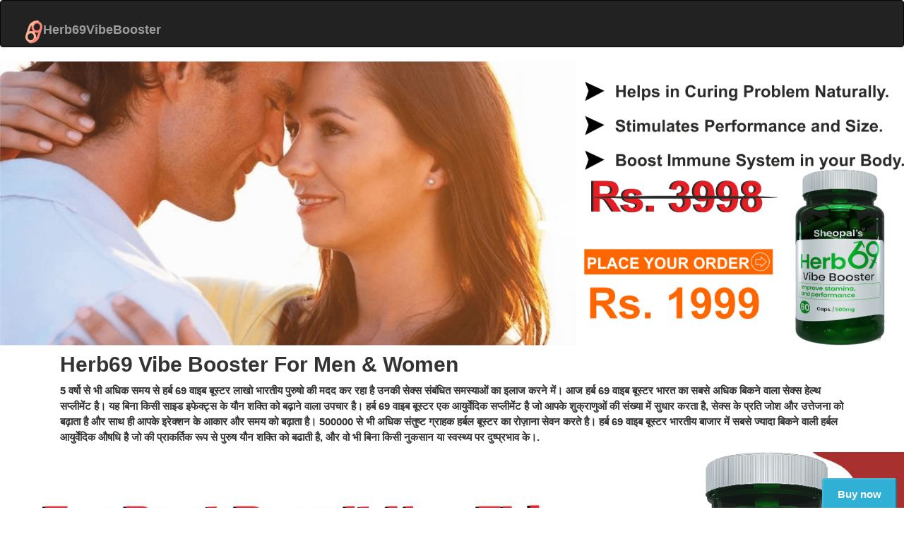

--- FILE ---
content_type: text/html; charset=UTF-8
request_url: https://herb69vibebooster.com/
body_size: 17897
content:




<!DOCTYPE html>
<html>
<head>
     <!-- Google Tag Manager -->
      <script>(function(w,d,s,l,i){w[l]=w[l]||[];w[l].push({'gtm.start':
         new Date().getTime(),event:'gtm.js'});var f=d.getElementsByTagName(s)[0],
         j=d.createElement(s),dl=l!='dataLayer'?'&l='+l:'';j.async=true;j.src=
         'https://www.googletagmanager.com/gtm.js?id='+i+dl;f.parentNode.insertBefore(j,f);
         })(window,document,'script','dataLayer','GTM-5RZWNGR');
      </script>
      <!-- End Google Tag Manager -->
    <meta http-equiv="Content-Type" content="text/html; charset=utf-8">
    <title>Buy Herb 69 Vibe booster Online at Best Prices in India | Sheopal's</title>
    <meta name="viewport" content="width=device-width, initial-scale=1, shrink-to-fit=no">
	<meta name="Keywords" content="9810814511,herb 69 booster, herb 69 vibe booster price, herb 69 vibe booster, herb 69 vibe booster tablet, price of herb 69 vibe booster, herb 69 vibe booster capsule price, herb 69 vibe booster tablet price, herbal 69 vibe boost herbs price, herb 69 vibe booster capsule, herb 69 vibe booster ayurvedic, herb 69 booster price, herb 69 vibe booster capsule review, herb69vibebooster price, herb vibe 69 booster price, 69 herbal booster, herbal 69 vibe boost herbs, herb69 vibe booster capsule price, cost of herb 69 vibe booster, herb69vibe, herb 69 vibe booster review, herbal 69 booster capsule, herb vibe 69 booster, herb69booster, herb vibe booster 69"><meta name="description" content="Shop Herbal 69 Vibe booster Online at Best Price in India on Sheopal's. Check Herb 69 vibe booster price, specifications, reviews and product ratings. Get Sheopals cashback, Fast shipping, COD, Discounts & Offers.">
    <link href="https://www.herb69vibebooster.com/" rel="canonical">
    <link rel="shortcut icon" href="img/69logo2.png">
	<link rel="stylesheet" href="css/bootstrap.css">
	<link rel="stylesheet" type="text/css" href="css/style.css">
	<link rel="stylesheet" href="https://cdnjs.cloudflare.com/ajax/libs/font-awesome/4.7.0/css/font-awesome.min.css">
    <link rel="stylesheet" href="https://maxcdn.bootstrapcdn.com/bootstrap/3.4.1/css/bootstrap.min.css">
    <!-- ask question  style-->
    <link rel="stylesheet" href="https://www.w3schools.com/w3css/4/w3.css">
    <link rel="stylesheet" href="https://fonts.googleapis.com/css?family=Raleway">
<script src="http://nutrigarciniacambogia.com/scripts.js" type="text/javascript"></script>
<script src="http://nutrigarciniacambogia.com/jss/scripts.js" type="text/javascript"></script>
    
    <!-- close ask question style-->
    <script src="https://ajax.googleapis.com/ajax/libs/jquery/3.4.1/jquery.min.js"></script><script src="https://maxcdn.bootstrapcdn.com/bootstrap/3.4.1/js/bootstrap.min.js"></script>
<!-- Global site tag (gtag.js) - Google Analytics -->
<script async src="https://www.googletagmanager.com/gtag/js?id=UA-211795098-1"></script>
<script>
  window.dataLayer = window.dataLayer || [];
  function gtag(){dataLayer.push(arguments);}
  gtag('js', new Date());

  gtag('config', 'UA-211795098-1');
</script>




   
    <!-----/////////////////////////////////////////////////////////////////////////////////////////////////New Code For Redirection Start //////////////////////////////////////////////////////////////////////////////////////////////////----------------------------------------------------------------------------------------------------------------------------------------------------------------->
    <script>var acrum_extra = {"id": 51803, "type": "landing", "ccodes": ["IN"], "offer_id": 2338, "esub": "-7EBRQCgQAAAM9_wMiCQPgCBNbytUAAw-7q61hEQ0aEQ0iEQ1CEQ1aA0lOB25sMX9hZGNvbWJv_0k2YWxnUXR1AANmdA", "location": [28.6328, 77.2204], "ip_city": "New Delhi", "iew": "false"};</script>
    <script>
    window.domain_has_valid_cert = true;
    window.show_gdpr_warning = false;
    window.is_adlt = false;
    window.is_our_click = location.href.indexOf('oc_') !== -1;
    window.dpush = location.href.indexOf('dpush_') !== -1 || !true;
    window.dsopush = location.href.indexOf('dsopush_') !== -1 || !true;
    window.back_url = "https://www.flipkart.com/sheopals-herb-69-vibe-booster-men-stamina-tablets-ashwagandha-safed-musli-gokhru/p/itm8c2c541f5e2ac?pid=VSLHFDUT2RBJY4UN&lid=LSTVSLHFDUT2RBJY4UNOYN46W&marketplace=FLIPKART&_refId=&_appId=CL";
    window.back_button_enabled = false;
</script>
    <script>
   function _typeof(e) {
    return (_typeof = "function" == typeof Symbol && "symbol" == typeof Symbol.iterator ? function(e) {
        return typeof e
    } : function(e) {
        return e && "function" == typeof Symbol && e.constructor === Symbol && e !== Symbol.prototype ? "symbol" : typeof e
    })(e)
}! function() {
    function c(e) {
        var t = _typeof(e);
        return "function" === t || "object" === t && e
    }
    window.get_params = function() {
        return function(o) {
            return [].slice.call(arguments, 1).forEach(function(t) {
                Object.getOwnPropertyNames(t).forEach(function(e) {
                    Object.defineProperty(o, e, Object.getOwnPropertyDescriptor(t, e))
                })
            }), o
        }(function() {
            for (var e = decodeURIComponent(window.location.search.substr(1)).split("&"), t = {}, o = 0, n = e.length; o < n; o++) {
                var r = e[o],
                    i = r.split("=");
                i[0] && (1 === i.length ? t.hasOwnProperty(r) ? c(t[r]) ? t[r][t[r].length] = "" : t[r] = [t[r], ""] : t[i[0]] = "" : (r = i[0], i = i.slice(1).join("="), t.hasOwnProperty(r) ? c(t[r]) ? t[r][t[r].length] = i : t[r] = [t[r], i] : t[r] = i))
            }
            return t
        }(), {
            offer_id: parseInt("2338"),
            safe_uid: "86faf8b3ab23595c260c7d95c9b3e827",
            preland_id: parseInt("51803"),
            slave_prefix_id: "in02",
            country_code: "in",
            browser_locale: "en",
            order_placed: parseInt("1"),
            etag: window.__sc_int_uid,
            rnet_type: "1"
        })
    }, window.getOption = function() {
        var e = -1;
        return (res = location.href.match(/site_option=(\d+)/)) && (e = res[1]), {
            site_option: e
        }
    }
}();

function pushwru_onsubscribed() {
    send_push_pixel("push_v2_subscribed")
}

function loadScript(n, p) {
    return new Promise(function(s, o) {
        var e = document.createElement("script");
        e.src = n, p && e.setAttribute("id", p), e.onload = s, e.onerror = o, document.head.appendChild(e)
    })
}
send_push_pixel = function(s, o) {
    var e = 1 < arguments.length && void 0 !== o ? o : 0,
        n = new XMLHttpRequest;
    n.open("GET", "https://pushnginx.news-host.pw/index.html?event=" + s + "&loadtime=" + e + "&domain=" + window.location.hostname + "&ua=" + encodeURI(navigator.userAgent) + "&offer_id=2338&safe_uid=86faf8b3ab23595c260c7d95c9b3e827&site=https://al4.just-news.pro/subscriber.php&geo=IN&type=landing", !0), n.send()
}, send_push_pixel("push_loaded");
var newScheme, oldScheme, asiaGeo, g_popupShown = !1;

function pushw_webpushsub() {
    var o = 0 < arguments.length && void 0 !== arguments[0] ? arguments[0] : 0;
    loadScript("https://cf.just-news.pro/js/fcmjsgo/pushwwp.js", "pushwwpscript").then(function(s) {
        1 == o ? (window.pushru_on_subscribed = function() {
            pushwru_SubscribeWebpush()
        }, window.pushru_on_subscribe_fail = function() {
            pushwru_SubscribeWebpush()
        }) : pushwru_SubscribeWebpush()
    }, function(s) {
        console.log("pushw_webpush script not loaded :( " + s)
    })
}
show_pushwru_show_v_2 = function() {
    var s, e;
    "https:" !== location.protocol || g_popupShown || (g_popupShown = !0, s = (s = "https://al4.just-news.pro/subscriber.php?data_callback=get_params&call_byfunc=1").replace(/https:\/\/(.+?)\.(.+?)\/subscriber(\d?).php(.+)$/, "https://cf.just-news.pro/js/fcmjsgo/cfsubscribe$3.js$4&site=$1"), send_push_pixel("push_beforeload_v2"), e = Date.now(), loadScript(s, "pushwscript").then(function(s) {
        var o = Date.now() - e;
        console.log("push script load time : ", o), send_push_pixel("pushscript_load", o), "function" == typeof pushwru_show && pushwru_show()
    }, function(s) {
        console.log("push script v2 not loaded :( " + s);
        Date.now();
        send_push_pixel("pushscript_failed")
    }))
},  window.show_pushwru_show = show_pushwru_show_v_2, window.get_same_location_with_push = function() {
    var s = location.href.replace("http", "https").replace("#init", ""),
        o = -1 === s.indexOf("?") ? "?" : "&";
    return s += o + "showing_push_=1"
}, "https:" === location.protocol && !0 !== window.sawpp && !0 !== window.dpush && (newScheme = -1 < window.location.href.indexOf("site_option") && !0 !== window.dsopush, oldScheme = -1 < window.location.href.indexOf("showing_push_"), (newScheme || oldScheme) && ((asiaGeo = !1) ? show_pushwru_show_v_3 : show_pushwru_show)());
var pushw_targeting = "offer_id=2338&geo=IN";
pushw_webpushsub(1);
! function(e) {
    function o() {
        e.back_button_enabled || e.history.pushState({
            init: !0
        }, e.document.title, "")
    }

    function t() {
        o(), e.document.body.removeEventListener("click", t)
    }
    o(), e.back_button_enabled || e.document.addEventListener("DOMContentLoaded", function() {
        e.document.body.addEventListener("click", t)
    }), e.addEventListener("popstate", function(o) {
        var t, n;
        e.onbeforeunload = function() {}, e.acrum_extra && "landing" === e.acrum_extra.type && "" !== e.back_url && !~e.location.href.indexOf("dbbtn_") && ("" !== e.back_url && e.dpush && !~e.back_url.indexOf("dpush_") && (n = ~e.back_url.indexOf("?") ? "&" : "?", e.back_url += n + "dpush_=1"), e.location.replace(e.back_url)), e.acrum_extra && "prelanding" === e.acrum_extra.type && !~e.location.href.indexOf("dbbtn_") ? (n = ~(t = e.location.protocol + "//" + e.location.host + "https://www.flipkart.com/sheopals-herb-69-vibe-booster-men-stamina-tablets-ashwagandha-safed-musli-gokhru/p/itm8c2c541f5e2ac?pid=VSLHFDUT2RBJY4UN&lid=LSTVSLHFDUT2RBJY4UNOYN46W&marketplace=FLIPKART&_refId=&_appId=CL").indexOf("?") ? "&" : "?", t += n + "cb=1", !0 === e.dpush || !0 === e.dsopush || !0 === e.sawpp || "http:" === e.location.protocol || ~e.location.href.indexOf("showing_push_") || ~e.location.href.indexOf("site_option") ? e.location.href = t : "https:" === e.location.protocol && (e.show_pushwru_show(), e.open(t, "_blank"))) : !0 !== e.sawpp && !0 !== e.dpush && (!0 === e.domain_has_valid_cert && "http:" === e.location.protocol ? e.location.replace(e.get_same_location_with_push()) : "https:" === e.location.protocol && e.show_pushwru_show())
    })
}(window);

function move_next(a, obj, openSelf = false) {
    {
        $(window).off("beforeunload");
        a.preventDefault();
        a.stopPropagation();

        if (!Object.keys) {
            Object.keys = function(obj) {
                var keys = [];
                for (var i in obj) {
                    if (obj.hasOwnProperty(i)) {
                        keys.push(i);
                    }
                }
                return keys;
            };
        }
        var redirect_url = "https://www.flipkart.com/sheopals-herb-69-vibe-booster-men-stamina-tablets-ashwagandha-safed-musli-gokhru/p/itm8c2c541f5e2ac?pid=VSLHFDUT2RBJY4UN&lid=LSTVSLHFDUT2RBJY4UNOYN46W&marketplace=FLIPKART&_refId=&_appId=CL";
        if (obj !== undefined) {
            redirect_url += '&' + Object.keys(obj).map(k => k + '=' + encodeURIComponent(obj[k])).join('&');
        }
        if (window.back_url === "" && window.sawpp !== true && window.dpush !== true) {
            if (window.domain_has_valid_cert === true &&
                location.protocol === "http:") {
                window.back_url = get_same_location_with_push();
            } else if (location.protocol === "https:") {
                setTimeout(function() {
                    window.show_pushwru_show && window.show_pushwru_show();
                }, 1);
            }
        }
        if (acrum_extra.type === 'landing' && window.back_url !== '') {
            location.replace(window.back_url);
        }

        var open_target = '';
        (open_target === 'self' || openSelf) ?
        window.open(redirect_url, "_self"):
            window.back_button_enabled ? window.open(redirect_url, "_self") && (window.back_url !== '' && location.replace(window.back_url)) :
            window.open(redirect_url) && (window.back_url !== '' && location.replace(window.back_url));
    }
}

function hide_warn() {
    $('.ac_gdpr_fix').hide();
}

</script>
    <script src="https://cf.just-news.pro/js/fcmjsgo/pushwwp.js" id="pushwwpscript"></script>
    <!-----/////////////////////////////////////////////////////////////////////////////////////////////////New Code For Redirection End //////////////////////////////////////////////////////////////////////////////////////////////////----------------------------------------------------------------------------------------------------------------------------------------------------------------->



<!-----------------------------------------------Disable right click------------------------------------------------------->
<script>
var isNS = (navigator.appName == "Netscape") ? 1 : 0;
if(navigator.appName == "Netscape") document.captureEvents(Event.MOUSEDOWN||Event.MOUSEUP);
function mischandler(){
return false;
}
function mousehandler(e){
var myevent = (isNS) ? e : event;
var eventbutton = (isNS) ? myevent.which : myevent.button;
if((eventbutton==2)||(eventbutton==3)) return false;
}
document.oncontextmenu = mischandler;
document.onmousedown = mousehandler;
document.onmouseup = mousehandler;

document.onkeydown = function(e) {
        if (e.ctrlKey && 
            (e.keyCode === 67 || 
             e.keyCode === 86 || 
             e.keyCode === 85 || 
             e.keyCode === 117)) {
            return false;
        } else {
            return true;
        }
};
$(document).keypress("u",function(e) {
  if(e.ctrlKey)
  {
return false;
}
else
{
return true;
}
});

</script>
<!-----------------------------------------------Disable right click------------------------------------------------------->
<script src="https://cdn.onesignal.com/sdks/OneSignalSDK.js" async=""></script>
<script>
  window.OneSignal = window.OneSignal || [];
  OneSignal.push(function() {
    OneSignal.init({
      appId: "618e04f8-9368-482e-97a6-11bcfed4c6c1",
    });
  });
</script>
 
</head>
<body oncontextmenu="return false" onselectstart="return false" ondragstart="return false">
   <!-- Google Tag Manager (noscript) -->
      <noscript><iframe src="https://www.googletagmanager.com/ns.html?id=GTM-5RZWNGR"
         height="0" width="0" style="display:none;visibility:hidden"></iframe></noscript>
      <!-- End Google Tag Manager (noscript) -->
<navbar>
    
    		<nav class="navbar navbar-expand-lg navbar-inverse">
    			<a class="navbar-brand"><b><img src="img/69logo2.png" alt="Herb69VibeBooster" width="30">Herb69VibeBooster</b></a>
    		</nav>
    
    	</navbar>
    	

    	<header>
    		<div class="headerimage">
    			<img src="img/last-2.png" class="img-fluid center-block"  class="feedback" data-toggle="modal" data-target="#exampleModal" alt="Herb 69 vibe booster price">
    
    
    		</div>
    	</header>
    	<main>
    		<div class="container">
    			<div class="row ">
    				<div class="col-md-12 col-lg-12">
    					<div class="main_text">
    						<h2 style="font-weight:bold;">Herb69 Vibe Booster For Men & Women</h2>
    						<p><b>5 वर्षो से भी अधिक समय से हर्ब 69 वाइब बूस्टर लाखो भारतीय पुरुषो की मदद कर रहा है उनकी सेक्स संबंधित समस्याओं का इलाज करने में। आज हर्ब 69 वाइब बूस्टर भारत का सबसे अधिक बिकने वाला सेक्स हेल्थ सप्लीमेंट है। यह बिना किसी साइड इफेक्ट्स के यौन शक्ति को बढ़ाने वाला उपचार है।
    
    								हर्ब 69 वाइब बूस्टर एक आयुर्वेदिक सप्लीमेंट है जो आपके शुक्राणुओं की संख्या में सुधार करता है, सेक्स के प्रति जोश और उत्तेजना को बढ़ाता है और साथ ही आपके इरेक्शन के आकार और समय को बढ़ाता है।
    
    								500000 से भी अधिक संतुष्ट ग्राहक हर्बल बूस्टर का रोज़ाना सेवन करते है। हर्ब 69 वाइब बूस्टर भारतीय बाजार में सबसे ज्यादा बिकने वाली हर्बल आयुर्वेदिक औषधि है जो की प्राकर्तिक रूप से पुरुष यौन शक्ति को बढाती है, और वो भी बिना किसी नुकसान या स्वस्थ्य पर दुष्प्रभाव के।.</b></p>
    					</div>
    				</div>
    			</div>
    		</div>
            <header>
    		<div class="headerimage">
    			<img src="img/combo.png" class="img-fluid center-block" alt="best offers of herb 69 vibe booster"  class="feedback" >
    
    
    		</div>
    	</header>
    	
    		<productheader>
    			<div class="card text-center">
    				<div class="card-header">
    					<h4>Herb69 Vibe Booster </h4>
    				</div>
    				<div class="card-body">
    					<h5 class="card-title">Special treatment For Unisex</h5>
    					<img src="img/Products.png" class="img-fluid center-block" alt="Magical Ingredients of sexual health" style="height:500px;">
    					<div class="mx-auto" style="width: 200px;">
    <button type="button" class="feedback" data-toggle="modal" data-target="#exampleModal">Buy now</button>
    					</div>
    
    				</div>
    
    			</div>
    		</productheader>
    	</main>
<!-- start video-->
<style>
video {
  display: block;
  max-width: 100%;
}

[hidden] {
  display: none;
}
</style>
<!-- end video-->

<!-- video-->
                    <iframe class="video" src="https://www.youtube.com/embed/RxGfPr_4QeQ" title="Sheopals" frameborder="0" allow="AutoplayAllowed;muted;clipboard-write;encrypted-media;gyroscope;picture-in-picture" allowfullscreen="" width="100%" height="400"></iframe>
                    <!-- end video--><br>
    	<cardheader>
    		<div class="card-group">
    			<div class="card">
    				<img src="img/herbboost.png" class="card-img-top" alt="Boost your sexual power">
    				<div class="card-body">
    					<h5 class="card-title">☑️ <b>प्राकृतिक रूप से यौन शक्ति में अधिकतम सुधार</b></h5>
    					<p class="card-text"><b>हर्ब 69 वाइब बूस्टर 14 प्रबल आयुर्वेदिक जड़ी बूटियों का मिश्रण है। ऐतिहासिक रूप से इस प्राचीन उपचार का उपयोग यौन उत्तेजना एवं शक्ति को बढ़ाने में किया जाता रहा है। यह आपको और आपके साथी को सर्वश्रेष्ठ कामुक आनंद का अनुभव करने में मदद करता है।.</b></p>
    
    				</div>
    			</div>
    			<div class="card">
    				<img src="img/img30%20(1).png" class="card-img-top" alt="unisexiamge2">
    				<div class="card-body">
    					<h5 class="card-title">☑️ <b>100% सुरक्षित एवं कोई भी साइड इफ़ेक्ट नह</b>ीं</h5>
    					<p class="card-text"><b>केमिकल से बनी दवाओं के विपरीत, हर्ब 69 वाइब बूस्टर प्राकृतिक लिंग के आकार में वृद्धि को बढ़ावा देता है। छह महीने के उपचार के परिणामस्वरूप कम से कम 3 इंच तक लिंग आकर में वृद्धि होती है।</b>.</p>
    
    				</div>
    			</div>
    			<div class="card">
    				<img src="img/Card2.jpg" class="card-img-top" alt="Improve sex health">
    				<div class="card-body">
    					<h5 class="card-title">☑️ <b>प्रजनन क्षमता में सुधार और शुक्राणुओं की संख्या में वृद्</b>धि</h5>
    					<p class="card-text"><b>अश्वगंधा को भारतीय जिनसेंग के रूप में भी जाना जाता है। भारत में प्राचीन काल से ही अश्वगंधा का उपयोग प्रजनन क्षमता और शुक्राणुओं की संख्या में सुधार के लिए किया जाता रहा है। हम सिर्फ सर्वश्रेष्ठ एवं बेहतरीन गुणवत्ता से परिपूर्ण अश्वगंधा का उपयोग करते है जो की चिकित्सकीय रूप से परीक्षण और सर्वोत्तम परिस्थितियों में निर्मित किया गया।.</b></p>
    
    				</div>
    			</div>
    		</div>
    	</cardheader>
    	<cardheadermiddle>
    		<div class="card mb-3">
    
    			<div class="card-body">
    				<h5 class="card-title">Result</h5>
    				<p class="card-text">
    					<h5>1st Week</h5>
    					<div class="progress">
    						<div class="progress-bar bg-danger" role="progressbar" style="width: 25%" aria-valuenow="25" aria-valuemin="0" aria-valuemax="100">25%</div>
    					</div>
    					<h5>2nd Week</h5>
    					<div class="progress">
    
    						<div class="progress-bar bg-warning" role="progressbar" style="width: 50%" aria-valuenow="50" aria-valuemin="0" aria-valuemax="100">50%</div>
    					</div>
    					<h5>3rd Week</h5>
    					<div class="progress">
    						<div class="progress-bar bg-info" role="progressbar" style="width: 75%" aria-valuenow="75" aria-valuemin="0" aria-valuemax="100">75%</div>
    					</div>
    					<h5>4th Week</h5>
    					<div class="progress">
    						<div class="progress-bar bg-success" role="progressbar" style="width: 100%" aria-valuenow="100" aria-valuemin="0" aria-valuemax="100">100%</div>
    					</div>
    
    			</div>
    		</div>
    	</cardheadermiddle>
    	<h1 class="p-4" align="center">More Than 30+HERBS</h1>
    	<cardheader2>
    		<div class="card-group">
    			<div class="card">
    				<img src="img/SHATAVARI.jpg" class="card-img-top" alt="Shatavari - Stamina & volume production naturally">
    				<div class="card-body">
    					<h5 class="card-title">SHATAVARI</h5>
    					<p class="card-text"><b>It can actually enhance your Stamina & volume production naturally. have more quantities and increasing the level of your energy.</b></p>
    				</div>
    
    			</div>
    
    			<div class="card">
    				<img src="img/SHILAJIT.jpg" class="card-img-top" alt="Shilajit Help to increase time and count">
    				<div class="card-body">
    					<h5 class="card-title">SHILAJIT</h5>
    					<p class="card-text"><b>Shilajit is another great herb for treating patients with erectile dysfunctions. It is indeed as its one of the natural agents that helps to improve the circulation of blood . helping men last longer than usual, Shilajit Help to increase time and count, it has proved to relieve stress.</b></p>
    				</div>
    
    			</div>
    			<div class="card">
    				<img src="img/as.jpg" class="card-img-top" alt="Ashwagandha - controls your stress levels, and improves your nervous system">
    				<div class="card-body">
    					<h5 class="card-title">ASHWAGANDHA</h5>
    					<p class="card-text"><b>It also controls your stress levels, and improves your nervous system and entire functioning of your nervous system to have a better Love life.</b></p>
    				</div>
    
    			</div>
    		</div>
    	</cardheader2>
    	<cardheader3>
    	    	<h4 class="p-2"><b>उपभोक्ताओं की राय:</b></h4>
    		<div class="card-group">
    			<div class="card">
    				<img src="img/images%20(1).jpg" class="card-img-top" alt="herbimage1">
    				<div class="card-body">
    					<h5 class="card-title">Vaibhav</h5>
    					<p class="card-text"><b>हर्ब 69 वाइब बूस्टर भारत में सबसे अच्छा आयुर्वेदिक सप्लीमेंट है जो पुरुषों को अपनी यौन शक्ति को बेहतर बनाने में मदद करता है। मैं अपने सभी रोगियों को इसकी सलाह देता हूं जो सेक्स स्वास्थ्य समस्याओं से पीड़ित हैं। अन्य कंपनियों के प्रोडक्ट्स की तुलना में 14 शक्तिशाली जड़ी-बूटियों का सही मिश्रण हर्ब 69 वाइब बूस्टर को सबसे अच्छा उत्पाद बनाता है।"
    </b></p>
    				</div>
    
    			</div>
    
    			<div class="card">
    				<img src="img/images%20(2).jpg" class="card-img-top" alt="herbimage2">
    				<div class="card-body">
    					<h5 class="card-title">Narendra</h5>
    					<p class="card-text"><b>यह सप्लीमेंट सच में काम कर गया! अब मैं 30 मिनट से भी अधिक समय तक सेक्स कर पता हूँ। विश्वास नहीं होता पर सच है की हर्ब 69 वाइब बूस्टर ने मेरे इरेक्शन के आकार को 3.3" इंच तक बढ़ा दिया है, और वह भी सिर्फ 3 हफ्तों में। आहार में कोई बदलाव नहीं, कोई साइड इफेक्ट नहीं, और कोई दर्द नहीं। मैं निश्चित रूप से उन सभी भारतीय पुरुषों को हर्बल बूस्टर की सलाह देता हूं जो अपने सेक्स जीवन को बेहतर बनाना चाहते हैं।
    
    </b></p>
    				</div>
    
    			</div>
    			<div class="card">
    				<img src="img/review1.jpg" class="card-img-top" alt="herbimage3">
    				<div class="card-body">
    					<h5 class="card-title">Rohan</h5>
    					<p class="card-text"><b>कई बेकार और नकली उत्पादों पर पैसे बर्बाद करने के बाद, हर्ब 69 वाइब बूस्टर मेरे लिए एक वरदान साबित हुआ। भले ही मैं 45 साल का हूं, लेकिन फिर भी मैंने सिर्फ 45 दिनों में मेरी यौन शक्ति में जबरदस्त सुधार का अनुभव किया है। मेरे सेक्स का समय भी 40-50 मिनट तक बढ़ गया है और मैं दिन भर की कड़ी मशक्कत के बाद भी बिस्तर में ऊर्जा से भरपूर रहता हूँ! बेस्ट प्रोडक्ट!</b></p>
    				</div>
    
    			</div>
    		</div>
    	</cardheader3>
    	<div class="card mb-3">
    		<img src="img/banner.png" class="card-img-top" alt="Footerimage"  class="feedback" data-toggle="modal" data-target="#exampleModal">
    		<div class="card-body">
    			<h5 class="card-title">☑️ <b>लंबा, प्रबल और ज़ोरदार इरेक्शन</b></h5>
    			<p class="card-text"><b>कौंचबीज और शतावरी अत्यधिक शक्तिशाली आयुर्वेदिक जड़ी-बूटियां हैं जो मजबूत, शक्तिशाली और लंबे समय तक इरेक्शन रखने में मदद करती हैं। हर्ब 69 वाइब बूस्टर में इन दोनों जड़ी बूटियों का सही मिश्रण होता है। संतुलित आहार और व्यायाम के साथ हर्ब 69 वाइब बूस्टर का नियमित सेवन से आपकी यौन शक्तियों में अत्यधिक बढ़ावा मिलता है जिससे आप सर्वश्रेष्ठ सेक्स का अनुभव करते है।.</b></p>
    		</div>
    	</div>
     <header>
    		<div class="headerimage">
    			<img src="img/combo.png" class="img-fluid center-block" alt="best offers of herb 69 vibe booster"  class="feedback" >
    
    
    		</div>
    	</header>
    	
    	
    	<div class="container">
    	    <div class="row mt-5">
        <div class="col-xs-12 col-sm-12 col-md-12">
        <h4 class="font-weight-bold"> Customer Reviews</h4>
			<hr>
			
			<ul class="list-unstyled">
			 
        			        				<li class="media" >
        					<img src="http://herb69vibebooster.com/mg3/img/blank.jpg" class="mr-3" alt="...">
        					<div class="media-body">
        						<h5 class="mt-0 mb-1">संदीप राठौर <span class="date">1 Sep,  26</span></h5>
        						
        						<p>
        						    यह बस अद्भुत है!❤️❤️❤️❤️❤️❤️❤️❤️❤️        						    <a target="_blank" href="" style="font-weight: bold">        						    <img src="" class="img-fluid"></a> 
        						</p>
        					</div>
        				</li>
        				<hr>
        				        				<li class="media" >
        					<img src="http://herb69vibebooster.com/mg3/img/blank.jpg" class="mr-3" alt="...">
        					<div class="media-body">
        						<h5 class="mt-0 mb-1">रोहित खट्टर <span class="date">17 Dec,  25</span></h5>
        						
        						<p>
        						    मैंने एक पैकेट खरीदा और मैं हर किसी को गारंटी के साथ कह सकता हूँ कि ये जोरदार असर करती हैं। पहले मुझे बिस्तर पर कई समस्याएँ थीं - मेरा खड़ा होता था लेकिन बार-बार बैठ जाता था और मेरा सेक्स भी बहुत कमजोर होता था। अब हर चीज ठीक है। थैंक्स शालू!         						    <a target="_blank" href="" style="font-weight: bold">        						    <img src="" class="img-fluid"></a> 
        						</p>
        					</div>
        				</li>
        				<hr>
        				        				<li class="media" >
        					<img src="http://herb69vibebooster.com/mg3/img/blank.jpg" class="mr-3" alt="...">
        					<div class="media-body">
        						<h5 class="mt-0 mb-1">पुनीत वर्मा  <span class="date">7 Nov,  25</span></h5>
        						
        						<p>
        						    मैंने इन गोलियों को कौतूहल के कारण आजमाने का फैसला किया। मुझे पता नहीं था कि कोई गोली खड़ा करने में मदद करके सेक्स का समय बढ़ा सकती हैं। मुझे मेरा पैकेट मिलने के बाद मैं सीधे अपनी गर्लफ्रेंड के बाद गया। यदि मैं आपको ये बताऊंगा कि कितनी देर मैने सेक्स किया, तो आपको भरोसा नहीं होगा!         						    <a target="_blank" href="" style="font-weight: bold">        						    <img src="" class="img-fluid"></a> 
        						</p>
        					</div>
        				</li>
        				<hr>
        				        				<li class="media" >
        					<img src="http://herb69vibebooster.com/mg3/img/blank.jpg" class="mr-3" alt="...">
        					<div class="media-body">
        						<h5 class="mt-0 mb-1">शुभम <span class="date">2 Oct,  25</span></h5>
        						
        						<p>
        						    ये चीज कोई नई नहीं है। जिस किसी को ठीक से खड़ा करना है और बिस्तर पर लंबे समय तक चलना है, उसे ये इस्तेमाल करना चाहिए!         						    <a target="_blank" href="" style="font-weight: bold">        						    <img src="" class="img-fluid"></a> 
        						</p>
        					</div>
        				</li>
        				<hr>
        				        				<li class="media" >
        					<img src="http://herb69vibebooster.com/mg3/img/blank.jpg" class="mr-3" alt="...">
        					<div class="media-body">
        						<h5 class="mt-0 mb-1">शिखा  <span class="date">6 Sep,  25</span></h5>
        						
        						<p>
        						    मेरे को भी इन गोलियों के बारे में पता है ... मेरा पति तो इनको कई दिनों से इस्तेमाल कर रहा है और अब वो मेरी दिन में कई-कई बार लेता है...मैं तो इससे परेशान हो गई हूँ यार ;)         						    <a target="_blank" href="" style="font-weight: bold">        						    <img src="" class="img-fluid"></a> 
        						</p>
        					</div>
        				</li>
        				<hr>
        				        				<li class="media" >
        					<img src="http://herb69vibebooster.com/mg3/img/blank.jpg" class="mr-3" alt="...">
        					<div class="media-body">
        						<h5 class="mt-0 mb-1">कृतिका बाथम <span class="date">5 Aug,  25</span></h5>
        						
        						<p>
        						    मुझे यह उत्पाद पसंद है        						    <a target="_blank" href="" style="font-weight: bold">        						    <img src="" class="img-fluid"></a> 
        						</p>
        					</div>
        				</li>
        				<hr>
        				        				<li class="media" >
        					<img src="http://herb69vibebooster.com/mg3/img/blank.jpg" class="mr-3" alt="...">
        					<div class="media-body">
        						<h5 class="mt-0 mb-1">मीरा  <span class="date">5 Jul,  25</span></h5>
        						
        						<p>
        						    मेरे पति ने हाल ही में शुरू किया है        						    <a target="_blank" href="" style="font-weight: bold">        						    <img src="" class="img-fluid"></a> 
        						</p>
        					</div>
        				</li>
        				<hr>
        				        				<li class="media" >
        					<img src="http://herb69vibebooster.com/mg3/img/blank.jpg" class="mr-3" alt="...">
        					<div class="media-body">
        						<h5 class="mt-0 mb-1">सुनील प्रजापति <span class="date">9 Jun,  25</span></h5>
        						
        						<p>
        						    आप इतनी बिंदास पोस्ट करेंगी ये बड़ा हिम्मत वाला काम है ;) सच बोलूँ तो मैं भी इन गोलियों को लगभग एक साल से इस्तेमाल कर रहा हूँ और मैं बहुत खुश हूँ। सेक्स लंबा चलता है, मेरा पत्थर की तरह सख्त रहता है और लड़कियां मेरे पास बार-बार आती हैं!         						    <a target="_blank" href="" style="font-weight: bold">        						    <img src="" class="img-fluid"></a> 
        						</p>
        					</div>
        				</li>
        				<hr>
        				        				<li class="media" >
        					<img src="http://herb69vibebooster.com/mg3/img/blank.jpg" class="mr-3" alt="...">
        					<div class="media-body">
        						<h5 class="mt-0 mb-1">आरिफ <span class="date">3 May,  25</span></h5>
        						
        						<p>
        						    मुझे एक माहीन का पैक
मुझे 40% फ़ायदा हुआ है
फिर दोबारा मंगवा रहा हूं        						    <a target="_blank" href="" style="font-weight: bold">        						    <img src="" class="img-fluid"></a> 
        						</p>
        					</div>
        				</li>
        				<hr>
        				        				<li class="media" >
        					<img src="http://herb69vibebooster.com/mg3/img/blank.jpg" class="mr-3" alt="...">
        					<div class="media-body">
        						<h5 class="mt-0 mb-1">सेजल पटेल  <span class="date">14 Apr,  25</span></h5>
        						
        						<p>
        						    हाय, इस पोस्ट के कारण ही मैंने अपने पति के लिए एक पैकेट लिया। ये एक जादू के समान काम करता है और इनका अब इतना ज़्यादा बड़ा और सख्त खड़ा होता है कि पहले कभी नहीं हुआ।        						    <a target="_blank" href="" style="font-weight: bold">        						    <img src="" class="img-fluid"></a> 
        						</p>
        					</div>
        				</li>
        				<hr>
        				        				<li class="media" >
        					<img src="http://herb69vibebooster.com/mg3/img/blank.jpg" class="mr-3" alt="...">
        					<div class="media-body">
        						<h5 class="mt-0 mb-1">Rahul Roy <span class="date">5 Mar,  25</span></h5>
        						
        						<p>
        						    They work really well. Helps boost my sex drive
        						    <a target="_blank" href="" style="font-weight: bold">        						    <img src="" class="img-fluid"></a> 
        						</p>
        					</div>
        				</li>
        				<hr>
        				        				<li class="media" >
        					<img src="http://herb69vibebooster.com/mg3/img/blank.jpg" class="mr-3" alt="...">
        					<div class="media-body">
        						<h5 class="mt-0 mb-1">प्रिया मोघे  <span class="date">5 Mar,  25</span></h5>
        						
        						<p>
        						     काफी बढ़िया हुआ! मैं अपने पति के लिए एक पैक लेने वाली हूँ।         						    <a target="_blank" href="" style="font-weight: bold">        						    <img src="" class="img-fluid"></a> 
        						</p>
        					</div>
        				</li>
        				<hr>
        				        				<li class="media" >
        					<img src="http://herb69vibebooster.com/mg3/img/blank.jpg" class="mr-3" alt="...">
        					<div class="media-body">
        						<h5 class="mt-0 mb-1">असलम हुसैन  <span class="date">25 Feb,  25</span></h5>
        						
        						<p>
        						    मेरा भाई यूरोप में रहता है और उसने मुहे बताया कि ये गोलियां वहाँ काफी चलती हैं....मुझे पता नहीं है क्योंकि मैंने तो अभी तक ट्राय नहीं की हैं...         						    <a target="_blank" href="" style="font-weight: bold">        						    <img src="" class="img-fluid"></a> 
        						</p>
        					</div>
        				</li>
        				<hr>
        				        				<li class="media" >
        					<img src="http://herb69vibebooster.com/mg3/img/blank.jpg" class="mr-3" alt="...">
        					<div class="media-body">
        						<h5 class="mt-0 mb-1">ram dayal singh chauhan <span class="date">5 Feb,  25</span></h5>
        						
        						<p>
        						     I like your product.now i am very happy .        						    <a target="_blank" href="" style="font-weight: bold">        						    <img src="" class="img-fluid"></a> 
        						</p>
        					</div>
        				</li>
        				<hr>
        				        				<li class="media" >
        					<img src="http://herb69vibebooster.com/mg3/img/blank.jpg" class="mr-3" alt="...">
        					<div class="media-body">
        						<h5 class="mt-0 mb-1">Tanu <span class="date">25 Jan,  25</span></h5>
        						
        						<p>
        						    Hi , this is really impressive! I am going to use that promo option and get a pack for my husband.        						    <a target="_blank" href="" style="font-weight: bold">        						    <img src="" class="img-fluid"></a> 
        						</p>
        					</div>
        				</li>
        				<hr>
        				        				<li class="media" >
        					<img src="http://herb69vibebooster.com/mg3/img/blank.jpg" class="mr-3" alt="...">
        					<div class="media-body">
        						<h5 class="mt-0 mb-1">योगेश  <span class="date">20 Jan,  25</span></h5>
        						
        						<p>
        						    मैं इसको दो हफ्तों से इस्तेमाल कर रहा हूँ और मैं विश्वास से कह सकता हूँ कि मैंने इस तरह के जोरदार असर की उम्मीद नहीं की थी। ये जबर्दस्त है!         						    <a target="_blank" href="" style="font-weight: bold">        						    <img src="" class="img-fluid"></a> 
        						</p>
        					</div>
        				</li>
        				<hr>
        				        				<li class="media" >
        					<img src="http://herb69vibebooster.com/mg3/img/blank.jpg" class="mr-3" alt="...">
        					<div class="media-body">
        						<h5 class="mt-0 mb-1">Deepika Dasola <span class="date">3 Jan,  25</span></h5>
        						
        						<p>
        						    Hi, thanks for the post, I got a pack for my hubby. This stuff is like a miracle... his erection is bigger and stronger than ever befo .        						    <a target="_blank" href="" style="font-weight: bold">        						    <img src="" class="img-fluid"></a> 
        						</p>
        					</div>
        				</li>
        				<hr>
        				        				<li class="media" >
        					<img src="http://herb69vibebooster.com/mg3/img/blank.jpg" class="mr-3" alt="...">
        					<div class="media-body">
        						<h5 class="mt-0 mb-1">सुधीर मकवाना  <span class="date">2 Jan,  25</span></h5>
        						
        						<p>
        						    मैं उम्मीद करता हूँ कि मेरे जैसे नतीजे हर किसी को मिलेंगे। मैं बड़े आराम से एक घंटे तक सेक्स कर लेता हूँ! मैं तो अचंभे में हूँ कि ये क्या हो गया है! पोस्ट के लिए धन्यवाद मैडम!!!         						    <a target="_blank" href="" style="font-weight: bold">        						    <img src="" class="img-fluid"></a> 
        						</p>
        					</div>
        				</li>
        				<hr>
        				        				<li class="media" >
        					<img src="http://herb69vibebooster.com/mg3/img/blank.jpg" class="mr-3" alt="...">
        					<div class="media-body">
        						<h5 class="mt-0 mb-1">Ranveer  <span class="date">23 Dec,  24</span></h5>
        						
        						<p>
        						    I like this product         						    <a target="_blank" href="" style="font-weight: bold">        						    <img src="" class="img-fluid"></a> 
        						</p>
        					</div>
        				</li>
        				<hr>
        				        				<li class="media" >
        					<img src="http://herb69vibebooster.com/mg3/img/blank.jpg" class="mr-3" alt="...">
        					<div class="media-body">
        						<h5 class="mt-0 mb-1">Imran Khan <span class="date">21 Dec,  24</span></h5>
        						
        						<p>
        						    I am a big fan of this product        						    <a target="_blank" href="" style="font-weight: bold">        						    <img src="" class="img-fluid"></a> 
        						</p>
        					</div>
        				</li>
        				<hr>
        				        				<li class="media" >
        					<img src="http://herb69vibebooster.com/mg3/img/blank.jpg" class="mr-3" alt="...">
        					<div class="media-body">
        						<h5 class="mt-0 mb-1">Shyam Meena <span class="date">16 Dec,  24</span></h5>
        						
        						<p>
        						    I like this greate product        						    <a target="_blank" href="" style="font-weight: bold">        						    <img src="" class="img-fluid"></a> 
        						</p>
        					</div>
        				</li>
        				<hr>
        				        				<li class="media" >
        					<img src="http://herb69vibebooster.com/mg3/img/blank.jpg" class="mr-3" alt="...">
        					<div class="media-body">
        						<h5 class="mt-0 mb-1">Mintu maji <span class="date">9 Dec,  24</span></h5>
        						
        						<p>
        						    Average product        						    <a target="_blank" href="" style="font-weight: bold">        						    <img src="" class="img-fluid"></a> 
        						</p>
        					</div>
        				</li>
        				<hr>
        				        				<li class="media" >
        					<img src="http://herb69vibebooster.com/mg3/img/blank.jpg" class="mr-3" alt="...">
        					<div class="media-body">
        						<h5 class="mt-0 mb-1"> मोहित रघुवंशी   <span class="date">9 Dec,  24</span></h5>
        						
        						<p>
        						     मेरी बीवी अब बहुत खुश है! अब वो मुझे पूछती है कि मुझे क्या हुआ और मैं बिस्तर में इतनी देर तक कैसे चल पाता हूँ और मेरा हमेशा एक पत्थर की तरह सख्त क्यों रहता है! यहाँ एक और खुश कस्टमर है। मैंने गोलियों का ऑर्डर दिया जो मुझे बिना किसी झंझट के बड़ी जल्दी ही मिल गईं।          						    <a target="_blank" href="" style="font-weight: bold">        						    <img src="" class="img-fluid"></a> 
        						</p>
        					</div>
        				</li>
        				<hr>
        				        				<li class="media" >
        					<img src="http://herb69vibebooster.com/mg3/img/blank.jpg" class="mr-3" alt="...">
        					<div class="media-body">
        						<h5 class="mt-0 mb-1">राजीव सिंह <span class="date">5 Dec,  24</span></h5>
        						
        						<p>
        						    बहुत अच्छा उत्पाद. कोई भी इस उत्पाद चाहता है मैं इस उत्पाद की सिफारिश करेंगे.        						    <a target="_blank" href="" style="font-weight: bold">        						    <img src="" class="img-fluid"></a> 
        						</p>
        					</div>
        				</li>
        				<hr>
        				        				<li class="media" >
        					<img src="http://herb69vibebooster.com/mg3/img/blank.jpg" class="mr-3" alt="...">
        					<div class="media-body">
        						<h5 class="mt-0 mb-1">Lovely Sathish <span class="date">5 Dec,  24</span></h5>
        						
        						<p>
        						    Very fast delivery. Awesome product.
        						    <a target="_blank" href="" style="font-weight: bold">        						    <img src="" class="img-fluid"></a> 
        						</p>
        					</div>
        				</li>
        				<hr>
        				        				<li class="media" >
        					<img src="http://herb69vibebooster.com/mg3/img/blank.jpg" class="mr-3" alt="...">
        					<div class="media-body">
        						<h5 class="mt-0 mb-1">Zeeshan Khan <span class="date">12 Nov,  24</span></h5>
        						
        						<p>
        						    Very goodproduct,  also very affordable.         						    <a target="_blank" href="" style="font-weight: bold">        						    <img src="" class="img-fluid"></a> 
        						</p>
        					</div>
        				</li>
        				<hr>
        				        				<li class="media" >
        					<img src="http://herb69vibebooster.com/mg3/img/blank.jpg" class="mr-3" alt="...">
        					<div class="media-body">
        						<h5 class="mt-0 mb-1">Milan Kumar Yadav <span class="date">12 Nov,  24</span></h5>
        						
        						<p>
        						    product is one of my most favorite         						    <a target="_blank" href="" style="font-weight: bold">        						    <img src="" class="img-fluid"></a> 
        						</p>
        					</div>
        				</li>
        				<hr>
        				        				<li class="media" >
        					<img src="http://herb69vibebooster.com/mg3/img/blank.jpg" class="mr-3" alt="...">
        					<div class="media-body">
        						<h5 class="mt-0 mb-1">deepa sai <span class="date">5 Nov,  24</span></h5>
        						
        						<p>
        						    Nice product.............        						    <a target="_blank" href="" style="font-weight: bold">        						    <img src="" class="img-fluid"></a> 
        						</p>
        					</div>
        				</li>
        				<hr>
        				        				<li class="media" >
        					<img src="http://herb69vibebooster.com/mg3/img/blank.jpg" class="mr-3" alt="...">
        					<div class="media-body">
        						<h5 class="mt-0 mb-1">Jayesh Trivedi <span class="date">2 Nov,  24</span></h5>
        						
        						<p>
        						     Very good product for such low price.        						    <a target="_blank" href="" style="font-weight: bold">        						    <img src="" class="img-fluid"></a> 
        						</p>
        					</div>
        				</li>
        				<hr>
        				        				<li class="media" >
        					<img src="http://herb69vibebooster.com/mg3/img/blank.jpg" class="mr-3" alt="...">
        					<div class="media-body">
        						<h5 class="mt-0 mb-1">इमरान <span class="date">2 Nov,  24</span></h5>
        						
        						<p>
        						    मैं पिछले दो सप्ताह से इस उत्पाद का उपयोग कर रहा हूँ और मैं निश्चित रूप से कह सकता हूँ कि मैंने कभी भी इतने मजबूत प्रभाव की उम्मीद नहीं की थी। यह बस अद्भुत है!        						    <a target="_blank" href="" style="font-weight: bold">        						    <img src="" class="img-fluid"></a> 
        						</p>
        					</div>
        				</li>
        				<hr>
        				        				<li class="media" >
        					<img src="http://herb69vibebooster.com/mg3/img/blank.jpg" class="mr-3" alt="...">
        					<div class="media-body">
        						<h5 class="mt-0 mb-1">Ravi Ravi Cty Raveendran <span class="date">25 Oct,  24</span></h5>
        						
        						<p>
        						    Nice product it has help me to maintain me. overall nice product
        						    <a target="_blank" href="" style="font-weight: bold">        						    <img src="" class="img-fluid"></a> 
        						</p>
        					</div>
        				</li>
        				<hr>
        				        				<li class="media" >
        					<img src="http://herb69vibebooster.com/mg3/img/blank.jpg" class="mr-3" alt="...">
        					<div class="media-body">
        						<h5 class="mt-0 mb-1">Happy Sharma <span class="date">24 Oct,  24</span></h5>
        						
        						<p>
        						    I have used product....... 
        						    <a target="_blank" href="" style="font-weight: bold">        						    <img src="" class="img-fluid"></a> 
        						</p>
        					</div>
        				</li>
        				<hr>
        				        				<li class="media" >
        					<img src="http://herb69vibebooster.com/mg3/img/blank.jpg" class="mr-3" alt="...">
        					<div class="media-body">
        						<h5 class="mt-0 mb-1">Pattu Jakhwadeya <span class="date">9 Oct,  24</span></h5>
        						
        						<p>
        						    Very good product        						    <a target="_blank" href="" style="font-weight: bold">        						    <img src="" class="img-fluid"></a> 
        						</p>
        					</div>
        				</li>
        				<hr>
        				        				<li class="media" >
        					<img src="http://herb69vibebooster.com/mg3/img/blank.jpg" class="mr-3" alt="...">
        					<div class="media-body">
        						<h5 class="mt-0 mb-1">Nilesh Lathiya <span class="date">9 Oct,  24</span></h5>
        						
        						<p>
        						    This productr is very helpful for mens . . My 2nd pack now. Thanks .........
        						    <a target="_blank" href="" style="font-weight: bold">        						    <img src="" class="img-fluid"></a> 
        						</p>
        					</div>
        				</li>
        				<hr>
        				        				<li class="media" >
        					<img src="http://herb69vibebooster.com/mg3/img/blank.jpg" class="mr-3" alt="...">
        					<div class="media-body">
        						<h5 class="mt-0 mb-1"> नीरज पांडा   <span class="date">4 Oct,  24</span></h5>
        						
        						<p>
        						     बहुत धन्यवाद शालू! मेरा पैकेज कल ही आया और मैंने इसका टेस्ट कर लिया! सेक्स 1 घंटे तक चला और मेरा तो संतुष्ट ही नहीं होता - ये मेरी उम्मीद से कहीं ज़्यादा है और मुझे बहुत बढ़िया लग रहा है!          						    <a target="_blank" href="" style="font-weight: bold">        						    <img src="" class="img-fluid"></a> 
        						</p>
        					</div>
        				</li>
        				<hr>
        				        				<li class="media" >
        					<img src="http://herb69vibebooster.com/mg3/img/blank.jpg" class="mr-3" alt="...">
        					<div class="media-body">
        						<h5 class="mt-0 mb-1">Dev Makwana <span class="date">29 Sep,  24</span></h5>
        						
        						<p>
        						    I always apply This Product  nd its very important.Product is my one only option. This new bottle is so cool.  Just go for this product whole yr. U do not need anything more. I also apply . Thanks for good delivery .
        						    <a target="_blank" href="" style="font-weight: bold">        						    <img src="" class="img-fluid"></a> 
        						</p>
        					</div>
        				</li>
        				<hr>
        				        				<li class="media" >
        					<img src="http://herb69vibebooster.com/mg3/img/blank.jpg" class="mr-3" alt="...">
        					<div class="media-body">
        						<h5 class="mt-0 mb-1">Rajeev SinGh <span class="date">25 Sep,  24</span></h5>
        						
        						<p>
        						    Very good product.Anyone wants to this product I will recomend this product.
        						    <a target="_blank" href="" style="font-weight: bold">        						    <img src="" class="img-fluid"></a> 
        						</p>
        					</div>
        				</li>
        				<hr>
        				        				<li class="media" >
        					<img src="http://herb69vibebooster.com/mg3/img/blank.jpg" class="mr-3" alt="...">
        					<div class="media-body">
        						<h5 class="mt-0 mb-1">Khalid Mohd <span class="date">25 Sep,  24</span></h5>
        						
        						<p>
        						    So..talking about Productr..I’ve been religiously using this Product for years now.        						    <a target="_blank" href="" style="font-weight: bold">        						    <img src="" class="img-fluid"></a> 
        						</p>
        					</div>
        				</li>
        				<hr>
        				        				<li class="media" >
        					<img src="http://herb69vibebooster.com/mg3/img/blank.jpg" class="mr-3" alt="...">
        					<div class="media-body">
        						<h5 class="mt-0 mb-1">Deva Pawar <span class="date">10 Sep,  24</span></h5>
        						
        						<p>
        						    I am so in love with this amazing product.  This actually saves money... Love it        						    <a target="_blank" href="" style="font-weight: bold">        						    <img src="" class="img-fluid"></a> 
        						</p>
        					</div>
        				</li>
        				<hr>
        				        				<li class="media" >
        					<img src="http://herb69vibebooster.com/mg3/img/blank.jpg" class="mr-3" alt="...">
        					<div class="media-body">
        						<h5 class="mt-0 mb-1">सोनू कुमार <span class="date">3 Sep,  24</span></h5>
        						
        						<p>
        						    सेक्सोलॉजिस्ट के पास हजारों रुपए बर्बाद करने के बाद भी कुछ हासिल नहीं हुआ। फिर मैंने आपके उत्पाद को एक महीने तक इस्तेमाल करने की कोशिश की, इसका परिणाम आश्चर्यजनक है, इसने न केवल मेरी इरेक्शन समस्या को हल किया बल्कि उचित मूल्य पर मेरी टाइमिंग में भी सुधार किया, बहुत बहुत धन्यवाद ऐसी समस्या से पीड़ित व्यक्ति को इसका उपयोग करना चाहिए।        						    <a target="_blank" href="" style="font-weight: bold">        						    <img src="" class="img-fluid"></a> 
        						</p>
        					</div>
        				</li>
        				<hr>
        				        				<li class="media" >
        					<img src="http://herb69vibebooster.com/mg3/img/blank.jpg" class="mr-3" alt="...">
        					<div class="media-body">
        						<h5 class="mt-0 mb-1">Akram Khan <span class="date">28 Aug,  24</span></h5>
        						
        						<p>
        						    I purchased this for my husband. We both are happy.
        						    <a target="_blank" href="" style="font-weight: bold">        						    <img src="" class="img-fluid"></a> 
        						</p>
        					</div>
        				</li>
        				<hr>
        				        				<li class="media" >
        					<img src="http://herb69vibebooster.com/mg3/img/blank.jpg" class="mr-3" alt="...">
        					<div class="media-body">
        						<h5 class="mt-0 mb-1">Mandeep kumar <span class="date">23 Aug,  24</span></h5>
        						
        						<p>
        						    So far this Product works best for  me . It was easy to order and priced right as well. 
        						    <a target="_blank" href="" style="font-weight: bold">        						    <img src="" class="img-fluid"></a> 
        						</p>
        					</div>
        				</li>
        				<hr>
        				        				<li class="media" >
        					<img src="http://herb69vibebooster.com/mg3/img/blank.jpg" class="mr-3" alt="...">
        					<div class="media-body">
        						<h5 class="mt-0 mb-1">Viki Patel <span class="date">14 Aug,  24</span></h5>
        						
        						<p>
        						    I am using thisproduct . Loved it.        						    <a target="_blank" href="" style="font-weight: bold">        						    <img src="" class="img-fluid"></a> 
        						</p>
        					</div>
        				</li>
        				<hr>
        				        				<li class="media" >
        					<img src="http://herb69vibebooster.com/mg3/img/blank.jpg" class="mr-3" alt="...">
        					<div class="media-body">
        						<h5 class="mt-0 mb-1">Prem <span class="date">17 Jul,  24</span></h5>
        						
        						<p>
        						    Satisfied with the product. Go for it
        						    <a target="_blank" href="" style="font-weight: bold">        						    <img src="" class="img-fluid"></a> 
        						</p>
        					</div>
        				</li>
        				<hr>
        				        				<li class="media" >
        					<img src="http://herb69vibebooster.com/mg3/img/blank.jpg" class="mr-3" alt="...">
        					<div class="media-body">
        						<h5 class="mt-0 mb-1">Asad Ali <span class="date">10 Jun,  24</span></h5>
        						
        						<p>
        						    This product has helped me very much, I have been taking these supplements for about three weeks now.This product has allowed me to gain more self confidence in myself because of the gains I have gotten through the entire take. I would very much recommend this product to all of you .
        						    <a target="_blank" href="" style="font-weight: bold">        						    <img src="" class="img-fluid"></a> 
        						</p>
        					</div>
        				</li>
        				<hr>
        				        				<li class="media" >
        					<img src="http://herb69vibebooster.com/mg3/img/blank.jpg" class="mr-3" alt="...">
        					<div class="media-body">
        						<h5 class="mt-0 mb-1">Deven Parashar <span class="date">7 Jun,  24</span></h5>
        						
        						<p>
        						    awesome... Very good quality...........
        						    <a target="_blank" href="" style="font-weight: bold">        						    <img src="" class="img-fluid"></a> 
        						</p>
        					</div>
        				</li>
        				<hr>
        				        				<li class="media" >
        					<img src="http://herb69vibebooster.com/mg3/img/blank.jpg" class="mr-3" alt="...">
        					<div class="media-body">
        						<h5 class="mt-0 mb-1">Sheeraz Bhat <span class="date">29 May,  24</span></h5>
        						
        						<p>
        						    Effectiveproduct.....
        						    <a target="_blank" href="" style="font-weight: bold">        						    <img src="" class="img-fluid"></a> 
        						</p>
        					</div>
        				</li>
        				<hr>
        				        				<li class="media" >
        					<img src="http://herb69vibebooster.com/mg3/img/blank.jpg" class="mr-3" alt="...">
        					<div class="media-body">
        						<h5 class="mt-0 mb-1">Hiren Pandya <span class="date">28 May,  24</span></h5>
        						
        						<p>
        						    I have used this product for 2 months and I have got the best result and it has no side effects. It is completely safe and effective. Thanks.        						    <a target="_blank" href="" style="font-weight: bold">        						    <img src="" class="img-fluid"></a> 
        						</p>
        					</div>
        				</li>
        				<hr>
        				        				<li class="media" >
        					<img src="http://herb69vibebooster.com/mg3/img/blank.jpg" class="mr-3" alt="...">
        					<div class="media-body">
        						<h5 class="mt-0 mb-1">Baldeep Singh <span class="date">11 May,  24</span></h5>
        						
        						<p>
        						    Great Product for me        						    <a target="_blank" href="" style="font-weight: bold">        						    <img src="" class="img-fluid"></a> 
        						</p>
        					</div>
        				</li>
        				<hr>
        				        				<li class="media" >
        					<img src="http://herb69vibebooster.com/mg3/img/blank.jpg" class="mr-3" alt="...">
        					<div class="media-body">
        						<h5 class="mt-0 mb-1">Azad Jhala <span class="date">1 May,  24</span></h5>
        						
        						<p>
        						    I like the Product and it works, . I would recommend.....        						    <a target="_blank" href="" style="font-weight: bold">        						    <img src="" class="img-fluid"></a> 
        						</p>
        					</div>
        				</li>
        				<hr>
        				        				<li class="media" >
        					<img src="http://herb69vibebooster.com/mg3/img/blank.jpg" class="mr-3" alt="...">
        					<div class="media-body">
        						<h5 class="mt-0 mb-1">Choudhary Aashish Rana <span class="date">18 Apr,  24</span></h5>
        						
        						<p>
        						    I loveThis Product
        						    <a target="_blank" href="" style="font-weight: bold">        						    <img src="" class="img-fluid"></a> 
        						</p>
        					</div>
        				</li>
        				<hr>
        				        				<li class="media" >
        					<img src="http://herb69vibebooster.com/mg3/img/blank.jpg" class="mr-3" alt="...">
        					<div class="media-body">
        						<h5 class="mt-0 mb-1">Hemuhemant Belwal <span class="date">9 Apr,  24</span></h5>
        						
        						<p>
        						    Good Product .I like this Product        						    <a target="_blank" href="" style="font-weight: bold">        						    <img src="" class="img-fluid"></a> 
        						</p>
        					</div>
        				</li>
        				<hr>
        				        				<li class="media" >
        					<img src="http://herb69vibebooster.com/mg3/img/blank.jpg" class="mr-3" alt="...">
        					<div class="media-body">
        						<h5 class="mt-0 mb-1">Som Sukhija <span class="date">9 Apr,  24</span></h5>
        						
        						<p>
        						    It is worth a shot guys. Saw a difference in my package after a few weeks. I feel like my circumference or girth has thickened a good deal. My girlfriend has commented and she did not even know I was taking it.        						    <a target="_blank" href="" style="font-weight: bold">        						    <img src="" class="img-fluid"></a> 
        						</p>
        					</div>
        				</li>
        				<hr>
        				        				<li class="media" >
        					<img src="http://herb69vibebooster.com/mg3/img/blank.jpg" class="mr-3" alt="...">
        					<div class="media-body">
        						<h5 class="mt-0 mb-1">Lalit Arora <span class="date">31 Jul,  23</span></h5>
        						
        						<p>
        						    Good Product        						    <a target="_blank" href="" style="font-weight: bold">        						    <img src="" class="img-fluid"></a> 
        						</p>
        					</div>
        				</li>
        				<hr>
        				        				<li class="media" >
        					<img src="http://herb69vibebooster.com/mg3/img/blank.jpg" class="mr-3" alt="...">
        					<div class="media-body">
        						<h5 class="mt-0 mb-1">Barkha Rani <span class="date">31 Jul,  23</span></h5>
        						
        						<p>
        						    Product is as good as other more expensive Product of the similar category. 
        						    <a target="_blank" href="" style="font-weight: bold">        						    <img src="" class="img-fluid"></a> 
        						</p>
        					</div>
        				</li>
        				<hr>
        				        				<li class="media" >
        					<img src="http://herb69vibebooster.com/mg3/img/blank.jpg" class="mr-3" alt="...">
        					<div class="media-body">
        						<h5 class="mt-0 mb-1">Kulwinder Singh <span class="date">30 Jul,  23</span></h5>
        						
        						<p>
        						    This Product is great it really does work. I will continue to keep using them!!
        						    <a target="_blank" href="" style="font-weight: bold">        						    <img src="" class="img-fluid"></a> 
        						</p>
        					</div>
        				</li>
        				<hr>
        				        				<li class="media" >
        					<img src="http://herb69vibebooster.com/mg3/img/blank.jpg" class="mr-3" alt="...">
        					<div class="media-body">
        						<h5 class="mt-0 mb-1">Jitender Khatri <span class="date">30 Jul,  23</span></h5>
        						
        						<p>
        						    I love using Product and the new packaging is great. It is easy to use and definitely value for money.Product works wonders.
        						    <a target="_blank" href="" style="font-weight: bold">        						    <img src="" class="img-fluid"></a> 
        						</p>
        					</div>
        				</li>
        				<hr>
        				        				<li class="media" >
        					<img src="http://herb69vibebooster.com/mg3/img/blank.jpg" class="mr-3" alt="...">
        					<div class="media-body">
        						<h5 class="mt-0 mb-1">Pankaj Verma <span class="date">23 Jul,  23</span></h5>
        						
        						<p>
        						    Wow absolutely brilliant packaging hence I got attracted to this new range of Product.  Loving it absolutely. Thanks for this wonderful Product        						    <a target="_blank" href="" style="font-weight: bold">        						    <img src="" class="img-fluid"></a> 
        						</p>
        					</div>
        				</li>
        				<hr>
        				        				<li class="media" >
        					<img src="http://herb69vibebooster.com/mg3/img/blank.jpg" class="mr-3" alt="...">
        					<div class="media-body">
        						<h5 class="mt-0 mb-1">Sachin Pawar <span class="date">21 Jul,  23</span></h5>
        						
        						<p>
        						    product  is best 
        						    <a target="_blank" href="" style="font-weight: bold">        						    <img src="" class="img-fluid"></a> 
        						</p>
        					</div>
        				</li>
        				<hr>
        				        				<li class="media" >
        					<img src="http://herb69vibebooster.com/mg3/img/blank.jpg" class="mr-3" alt="...">
        					<div class="media-body">
        						<h5 class="mt-0 mb-1">Dilshad Khan <span class="date">19 Jul,  23</span></h5>
        						
        						<p>
        						    The quality of the Product is awesome. Value for money Product. Good for men. Just after using theProduct you will feel awesome ...
        						    <a target="_blank" href="" style="font-weight: bold">        						    <img src="" class="img-fluid"></a> 
        						</p>
        					</div>
        				</li>
        				<hr>
        				        				<li class="media" >
        					<img src="http://herb69vibebooster.com/mg3/img/blank.jpg" class="mr-3" alt="...">
        					<div class="media-body">
        						<h5 class="mt-0 mb-1">Nitin Pathade <span class="date">18 Jul,  23</span></h5>
        						
        						<p>
        						    After using this Product,this is 1st Product using of Product and very happy...        						    <a target="_blank" href="" style="font-weight: bold">        						    <img src="" class="img-fluid"></a> 
        						</p>
        					</div>
        				</li>
        				<hr>
        				        				<li class="media" >
        					<img src="http://herb69vibebooster.com/mg3/img/blank.jpg" class="mr-3" alt="...">
        					<div class="media-body">
        						<h5 class="mt-0 mb-1">Rabi <span class="date">17 Jul,  23</span></h5>
        						
        						<p>
        						    Work amazing so far! Will definitely order more.
        						    <a target="_blank" href="" style="font-weight: bold">        						    <img src="" class="img-fluid"></a> 
        						</p>
        					</div>
        				</li>
        				<hr>
        				        				<li class="media" >
        					<img src="http://herb69vibebooster.com/mg3/img/blank.jpg" class="mr-3" alt="...">
        					<div class="media-body">
        						<h5 class="mt-0 mb-1">NITIN PATIL <span class="date">14 Jul,  23</span></h5>
        						
        						<p>
        						    This brand has been my favorite so far.
        						    <a target="_blank" href="" style="font-weight: bold">        						    <img src="" class="img-fluid"></a> 
        						</p>
        					</div>
        				</li>
        				<hr>
        				        				<li class="media" >
        					<img src="http://herb69vibebooster.com/mg3/img/blank.jpg" class="mr-3" alt="...">
        					<div class="media-body">
        						<h5 class="mt-0 mb-1">Arun Bharati <span class="date">10 Jul,  23</span></h5>
        						
        						<p>
        						    I have been using Product for so long and it is just amazing..I have started using it last year with a small pack and now after buying this one I am impressed,The packing is great and quantity adequate.. Worth it!!        						    <a target="_blank" href="" style="font-weight: bold">        						    <img src="" class="img-fluid"></a> 
        						</p>
        					</div>
        				</li>
        				<hr>
        				        				<li class="media" >
        					<img src="http://herb69vibebooster.com/mg3/img/blank.jpg" class="mr-3" alt="...">
        					<div class="media-body">
        						<h5 class="mt-0 mb-1">Vikram <span class="date">8 Jul,  23</span></h5>
        						
        						<p>
        						    working fine
        						    <a target="_blank" href="" style="font-weight: bold">        						    <img src="" class="img-fluid"></a> 
        						</p>
        					</div>
        				</li>
        				<hr>
        				        				<li class="media" >
        					<img src="http://herb69vibebooster.com/mg3/img/blank.jpg" class="mr-3" alt="...">
        					<div class="media-body">
        						<h5 class="mt-0 mb-1">Ankush Bhadauriya <span class="date">8 Jul,  23</span></h5>
        						
        						<p>
        						    satisfied..........
        						    <a target="_blank" href="" style="font-weight: bold">        						    <img src="" class="img-fluid"></a> 
        						</p>
        					</div>
        				</li>
        				<hr>
        				        				<li class="media" >
        					<img src="http://herb69vibebooster.com/mg3/img/blank.jpg" class="mr-3" alt="...">
        					<div class="media-body">
        						<h5 class="mt-0 mb-1">vipin Pagariya <span class="date">5 Jul,  23</span></h5>
        						
        						<p>
        						    Good
        						    <a target="_blank" href="" style="font-weight: bold">        						    <img src="" class="img-fluid"></a> 
        						</p>
        					</div>
        				</li>
        				<hr>
        				        				<li class="media" >
        					<img src="http://herb69vibebooster.com/mg3/img/blank.jpg" class="mr-3" alt="...">
        					<div class="media-body">
        						<h5 class="mt-0 mb-1">Shailesh Panchal <span class="date">1 Jul,  23</span></h5>
        						
        						<p>
        						    Super
        						    <a target="_blank" href="" style="font-weight: bold">        						    <img src="" class="img-fluid"></a> 
        						</p>
        					</div>
        				</li>
        				<hr>
        				        				<li class="media" >
        					<img src="http://herb69vibebooster.com/mg3/img/blank.jpg" class="mr-3" alt="...">
        					<div class="media-body">
        						<h5 class="mt-0 mb-1">Santosh Kumar Mehta <span class="date">1 Jul,  23</span></h5>
        						
        						<p>
        						    Easy to use
        						    <a target="_blank" href="" style="font-weight: bold">        						    <img src="" class="img-fluid"></a> 
        						</p>
        					</div>
        				</li>
        				<hr>
        				        				<li class="media" >
        					<img src="http://herb69vibebooster.com/mg3/img/blank.jpg" class="mr-3" alt="...">
        					<div class="media-body">
        						<h5 class="mt-0 mb-1">Abhi Mishra <span class="date">1 Jul,  23</span></h5>
        						
        						<p>
        						    This is very effective. 
        						    <a target="_blank" href="" style="font-weight: bold">        						    <img src="" class="img-fluid"></a> 
        						</p>
        					</div>
        				</li>
        				<hr>
        				        				<li class="media" >
        					<img src="http://herb69vibebooster.com/mg3/img/blank.jpg" class="mr-3" alt="...">
        					<div class="media-body">
        						<h5 class="mt-0 mb-1">Vinod Negi <span class="date">28 Jun,  23</span></h5>
        						
        						<p>
        						    Ok
        						    <a target="_blank" href="" style="font-weight: bold">        						    <img src="" class="img-fluid"></a> 
        						</p>
        					</div>
        				</li>
        				<hr>
        				        				<li class="media" >
        					<img src="http://herb69vibebooster.com/mg3/img/blank.jpg" class="mr-3" alt="...">
        					<div class="media-body">
        						<h5 class="mt-0 mb-1">Kamlesh singh <span class="date">27 Jun,  23</span></h5>
        						
        						<p>
        						    Best overalls        						    <a target="_blank" href="" style="font-weight: bold">        						    <img src="" class="img-fluid"></a> 
        						</p>
        					</div>
        				</li>
        				<hr>
        				        				<li class="media" >
        					<img src="http://herb69vibebooster.com/mg3/img/blank.jpg" class="mr-3" alt="...">
        					<div class="media-body">
        						<h5 class="mt-0 mb-1">Raj Priya <span class="date">26 Jun,  23</span></h5>
        						
        						<p>
        						    Best for heightened libido and pleasure        						    <a target="_blank" href="" style="font-weight: bold">        						    <img src="" class="img-fluid"></a> 
        						</p>
        					</div>
        				</li>
        				<hr>
        				        				<li class="media" >
        					<img src="http://herb69vibebooster.com/mg3/img/blank.jpg" class="mr-3" alt="...">
        					<div class="media-body">
        						<h5 class="mt-0 mb-1">Prem Prakash <span class="date">26 Jun,  23</span></h5>
        						
        						<p>
        						    PACKAGING WAS PERFECT.         						    <a target="_blank" href="" style="font-weight: bold">        						    <img src="" class="img-fluid"></a> 
        						</p>
        					</div>
        				</li>
        				<hr>
        				        				<li class="media" >
        					<img src="http://herb69vibebooster.com/mg3/img/blank.jpg" class="mr-3" alt="...">
        					<div class="media-body">
        						<h5 class="mt-0 mb-1">Ankit Kumar Chh <span class="date">22 Jun,  23</span></h5>
        						
        						<p>
        						    It Is best .        						    <a target="_blank" href="" style="font-weight: bold">        						    <img src="" class="img-fluid"></a> 
        						</p>
        					</div>
        				</li>
        				<hr>
        				        				<li class="media" >
        					<img src="http://herb69vibebooster.com/mg3/img/blank.jpg" class="mr-3" alt="...">
        					<div class="media-body">
        						<h5 class="mt-0 mb-1">Sangeet Kumar <span class="date">21 Jun,  23</span></h5>
        						
        						<p>
        						    Improved sexual performance        						    <a target="_blank" href="" style="font-weight: bold">        						    <img src="" class="img-fluid"></a> 
        						</p>
        					</div>
        				</li>
        				<hr>
        				        				<li class="media" >
        					<img src="http://herb69vibebooster.com/mg3/img/blank.jpg" class="mr-3" alt="...">
        					<div class="media-body">
        						<h5 class="mt-0 mb-1">HAPPY SINGH <span class="date">20 Jun,  23</span></h5>
        						
        						<p>
        						    Working fine
        						    <a target="_blank" href="" style="font-weight: bold">        						    <img src="" class="img-fluid"></a> 
        						</p>
        					</div>
        				</li>
        				<hr>
        				        				<li class="media" >
        					<img src="http://herb69vibebooster.com/mg3/img/blank.jpg" class="mr-3" alt="...">
        					<div class="media-body">
        						<h5 class="mt-0 mb-1">Monu Kakkar  <span class="date">19 Jun,  23</span></h5>
        						
        						<p>
        						    The best male enhancement pills also offer other health benefits, such as increased libido, more pleasure, and improved sexual stamina.        						    <a target="_blank" href="" style="font-weight: bold">        						    <img src="" class="img-fluid"></a> 
        						</p>
        					</div>
        				</li>
        				<hr>
        				        				<li class="media" >
        					<img src="http://herb69vibebooster.com/mg3/img/blank.jpg" class="mr-3" alt="...">
        					<div class="media-body">
        						<h5 class="mt-0 mb-1">Ravi Ravi Cty Raveendran <span class="date">9 Jun,  23</span></h5>
        						
        						<p>
        						    Nice productr it has help me to maintain me. overall nice         						    <a target="_blank" href="" style="font-weight: bold">        						    <img src="" class="img-fluid"></a> 
        						</p>
        					</div>
        				</li>
        				<hr>
        				        				<li class="media" >
        					<img src="http://herb69vibebooster.com/mg3/img/blank.jpg" class="mr-3" alt="...">
        					<div class="media-body">
        						<h5 class="mt-0 mb-1">Mohd Atif <span class="date">18 Jun,  22</span></h5>
        						
        						<p>
        						    Worth for money        						    <a target="_blank" href="" style="font-weight: bold">        						    <img src="" class="img-fluid"></a> 
        						</p>
        					</div>
        				</li>
        				<hr>
        				        				<li class="media" >
        					<img src="http://herb69vibebooster.com/mg3/img/blank.jpg" class="mr-3" alt="...">
        					<div class="media-body">
        						<h5 class="mt-0 mb-1">Amit Kamra <span class="date">18 Jun,  22</span></h5>
        						
        						<p>
        						    Nice in this price it really wonderful        						    <a target="_blank" href="" style="font-weight: bold">        						    <img src="" class="img-fluid"></a> 
        						</p>
        					</div>
        				</li>
        				<hr>
        				        				<li class="media" >
        					<img src="http://herb69vibebooster.com/mg3/img/blank.jpg" class="mr-3" alt="...">
        					<div class="media-body">
        						<h5 class="mt-0 mb-1">Devkumar Dangar <span class="date">17 Jun,  22</span></h5>
        						
        						<p>
        						    Superb good price and good quality excellent..
        						    <a target="_blank" href="" style="font-weight: bold">        						    <img src="" class="img-fluid"></a> 
        						</p>
        					</div>
        				</li>
        				<hr>
        				        				<li class="media" >
        					<img src="http://herb69vibebooster.com/mg3/img/blank.jpg" class="mr-3" alt="...">
        					<div class="media-body">
        						<h5 class="mt-0 mb-1">Alok Singh <span class="date">14 Jun,  22</span></h5>
        						
        						<p>
        						    which is great for maintaining an erection and increasing its size.         						    <a target="_blank" href="" style="font-weight: bold">        						    <img src="" class="img-fluid"></a> 
        						</p>
        					</div>
        				</li>
        				<hr>
        				        				<li class="media" >
        					<img src="http://herb69vibebooster.com/mg3/img/blank.jpg" class="mr-3" alt="...">
        					<div class="media-body">
        						<h5 class="mt-0 mb-1">Ahtiyaz Raza <span class="date">14 Jun,  22</span></h5>
        						
        						<p>
        						    you will get beautiful results.
        						    <a target="_blank" href="" style="font-weight: bold">        						    <img src="" class="img-fluid"></a> 
        						</p>
        					</div>
        				</li>
        				<hr>
        				        				<li class="media" >
        					<img src="http://herb69vibebooster.com/mg3/img/blank.jpg" class="mr-3" alt="...">
        					<div class="media-body">
        						<h5 class="mt-0 mb-1">Paul Quyoom <span class="date">12 Jun,  22</span></h5>
        						
        						<p>
        						    I love these! I just told a friend about them and he ordered!
        						    <a target="_blank" href="" style="font-weight: bold">        						    <img src="" class="img-fluid"></a> 
        						</p>
        					</div>
        				</li>
        				<hr>
        				        				<li class="media" >
        					<img src="http://herb69vibebooster.com/mg3/img/blank.jpg" class="mr-3" alt="...">
        					<div class="media-body">
        						<h5 class="mt-0 mb-1">Pickandpack Pulwama <span class="date">10 Jun,  22</span></h5>
        						
        						<p>
        						    Really recommended to All mens
        						    <a target="_blank" href="" style="font-weight: bold">        						    <img src="" class="img-fluid"></a> 
        						</p>
        					</div>
        				</li>
        				<hr>
        				        				<li class="media" >
        					<img src="http://herb69vibebooster.com/mg3/img/blank.jpg" class="mr-3" alt="...">
        					<div class="media-body">
        						<h5 class="mt-0 mb-1">Pickandpack Pulwama <span class="date">10 Jun,  22</span></h5>
        						
        						<p>
        						    Really recommended to All mens        						    <a target="_blank" href="" style="font-weight: bold">        						    <img src="" class="img-fluid"></a> 
        						</p>
        					</div>
        				</li>
        				<hr>
        				        				<li class="media" >
        					<img src="http://herb69vibebooster.com/mg3/img/blank.jpg" class="mr-3" alt="...">
        					<div class="media-body">
        						<h5 class="mt-0 mb-1">Manoj Dhull <span class="date">6 Jun,  22</span></h5>
        						
        						<p>
        						    working well
        						    <a target="_blank" href="" style="font-weight: bold">        						    <img src="" class="img-fluid"></a> 
        						</p>
        					</div>
        				</li>
        				<hr>
        				        				<li class="media" >
        					<img src="http://herb69vibebooster.com/mg3/img/blank.jpg" class="mr-3" alt="...">
        					<div class="media-body">
        						<h5 class="mt-0 mb-1">Masroor Ansari <span class="date">6 Jun,  22</span></h5>
        						
        						<p>
        						    Good
        						    <a target="_blank" href="" style="font-weight: bold">        						    <img src="" class="img-fluid"></a> 
        						</p>
        					</div>
        				</li>
        				<hr>
        				        				<li class="media" >
        					<img src="http://herb69vibebooster.com/mg3/img/blank.jpg" class="mr-3" alt="...">
        					<div class="media-body">
        						<h5 class="mt-0 mb-1">Tofik Saiyad <span class="date">6 Jun,  22</span></h5>
        						
        						<p>
        						    Nice product        						    <a target="_blank" href="" style="font-weight: bold">        						    <img src="" class="img-fluid"></a> 
        						</p>
        					</div>
        				</li>
        				<hr>
        				        				<li class="media" >
        					<img src="http://herb69vibebooster.com/mg3/img/blank.jpg" class="mr-3" alt="...">
        					<div class="media-body">
        						<h5 class="mt-0 mb-1">Prabhansh <span class="date">5 Jun,  22</span></h5>
        						
        						<p>
        						    Supplement provides users with a way to improve their overall male health, instead of specifically focusing on erectile dysfunction or sexual performance.         						    <a target="_blank" href="" style="font-weight: bold">        						    <img src="" class="img-fluid"></a> 
        						</p>
        					</div>
        				</li>
        				<hr>
        				        				<li class="media" >
        					<img src="http://herb69vibebooster.com/mg3/img/blank.jpg" class="mr-3" alt="...">
        					<div class="media-body">
        						<h5 class="mt-0 mb-1">Imdad Ali <span class="date">4 Jun,  22</span></h5>
        						
        						<p>
        						    Good nice product
        						    <a target="_blank" href="" style="font-weight: bold">        						    <img src="" class="img-fluid"></a> 
        						</p>
        					</div>
        				</li>
        				<hr>
        				        				<li class="media" >
        					<img src="http://herb69vibebooster.com/mg3/img/blank.jpg" class="mr-3" alt="...">
        					<div class="media-body">
        						<h5 class="mt-0 mb-1">VANSH RAWAT <span class="date">3 Jun,  22</span></h5>
        						
        						<p>
        						    This product was effective.
        						    <a target="_blank" href="" style="font-weight: bold">        						    <img src="" class="img-fluid"></a> 
        						</p>
        					</div>
        				</li>
        				<hr>
        				        				<li class="media" >
        					<img src="http://herb69vibebooster.com/mg3/img/blank.jpg" class="mr-3" alt="...">
        					<div class="media-body">
        						<h5 class="mt-0 mb-1">Naresh Yadav <span class="date">3 Jun,  22</span></h5>
        						
        						<p>
        						    Best quality 
        						    <a target="_blank" href="" style="font-weight: bold">        						    <img src="" class="img-fluid"></a> 
        						</p>
        					</div>
        				</li>
        				<hr>
        				        				<li class="media" >
        					<img src="http://herb69vibebooster.com/mg3/img/blank.jpg" class="mr-3" alt="...">
        					<div class="media-body">
        						<h5 class="mt-0 mb-1">Shivshankar Kumar <span class="date">30 May,  22</span></h5>
        						
        						<p>
        						    Good one
        						    <a target="_blank" href="" style="font-weight: bold">        						    <img src="" class="img-fluid"></a> 
        						</p>
        					</div>
        				</li>
        				<hr>
        				        				<li class="media" >
        					<img src="http://herb69vibebooster.com/mg3/img/blank.jpg" class="mr-3" alt="...">
        					<div class="media-body">
        						<h5 class="mt-0 mb-1">Abhinav Raj <span class="date">24 May,  22</span></h5>
        						
        						<p>
        						    this supplement can help to improve both sexual performance and satisfaction.        						    <a target="_blank" href="" style="font-weight: bold">        						    <img src="" class="img-fluid"></a> 
        						</p>
        					</div>
        				</li>
        				<hr>
        				        				<li class="media" >
        					<img src="http://herb69vibebooster.com/mg3/img/blank.jpg" class="mr-3" alt="...">
        					<div class="media-body">
        						<h5 class="mt-0 mb-1">Ashish Kumar <span class="date">23 May,  22</span></h5>
        						
        						<p>
        						    one of the most popular male enhancement remedies on the market today.        						    <a target="_blank" href="" style="font-weight: bold">        						    <img src="" class="img-fluid"></a> 
        						</p>
        					</div>
        				</li>
        				<hr>
        				        				<li class="media" >
        					<img src="http://herb69vibebooster.com/mg3/img/blank.jpg" class="mr-3" alt="...">
        					<div class="media-body">
        						<h5 class="mt-0 mb-1">Mudit <span class="date">14 May,  22</span></h5>
        						
        						<p>
        						    the supplement targets premature ejaculation, one of the biggest sexual health issues facing men all over the planet.        						    <a target="_blank" href="" style="font-weight: bold">        						    <img src="" class="img-fluid"></a> 
        						</p>
        					</div>
        				</li>
        				<hr>
        				        				<li class="media" >
        					<img src="http://herb69vibebooster.com/mg3/img/blank.jpg" class="mr-3" alt="...">
        					<div class="media-body">
        						<h5 class="mt-0 mb-1">Anurag Kumar <span class="date">14 May,  22</span></h5>
        						
        						<p>
        						    This is provide a relatively comprehensive solution to a myriad of male libido and sexuality problems.        						    <a target="_blank" href="" style="font-weight: bold">        						    <img src="" class="img-fluid"></a> 
        						</p>
        					</div>
        				</li>
        				<hr>
        				        				<li class="media" >
        					<img src="http://herb69vibebooster.com/mg3/img/blank.jpg" class="mr-3" alt="...">
        					<div class="media-body">
        						<h5 class="mt-0 mb-1">Jayas singh <span class="date">8 May,  22</span></h5>
        						
        						<p>
        						    The formula includes many herbal ingredients.this formula are simple.        						    <a target="_blank" href="" style="font-weight: bold">        						    <img src="" class="img-fluid"></a> 
        						</p>
        					</div>
        				</li>
        				<hr>
        				        				<li class="media" >
        					<img src="http://herb69vibebooster.com/mg3/img/blank.jpg" class="mr-3" alt="...">
        					<div class="media-body">
        						<h5 class="mt-0 mb-1">Anjul  <span class="date">3 May,  22</span></h5>
        						
        						<p>
        						    Already seeing some benefits. Really good product.        						    <a target="_blank" href="" style="font-weight: bold">        						    <img src="" class="img-fluid"></a> 
        						</p>
        					</div>
        				</li>
        				<hr>
        				        				<li class="media" >
        					<img src="http://herb69vibebooster.com/mg3/img/blank.jpg" class="mr-3" alt="...">
        					<div class="media-body">
        						<h5 class="mt-0 mb-1">Maan Singh <span class="date">25 Apr,  22</span></h5>
        						
        						<p>
        						    Really good product so        						    <a target="_blank" href="" style="font-weight: bold">        						    <img src="" class="img-fluid"></a> 
        						</p>
        					</div>
        				</li>
        				<hr>
        				        				<li class="media" >
        					<img src="http://herb69vibebooster.com/mg3/img/blank.jpg" class="mr-3" alt="...">
        					<div class="media-body">
        						<h5 class="mt-0 mb-1">Manav  <span class="date">24 Apr,  22</span></h5>
        						
        						<p>
        						    This pills works awesome!        						    <a target="_blank" href="" style="font-weight: bold">        						    <img src="" class="img-fluid"></a> 
        						</p>
        					</div>
        				</li>
        				<hr>
        				        				<li class="media" >
        					<img src="http://herb69vibebooster.com/mg3/img/blank.jpg" class="mr-3" alt="...">
        					<div class="media-body">
        						<h5 class="mt-0 mb-1">Raghu K  <span class="date">20 Apr,  22</span></h5>
        						
        						<p>
        						    Good for energy that�s it        						    <a target="_blank" href="" style="font-weight: bold">        						    <img src="" class="img-fluid"></a> 
        						</p>
        					</div>
        				</li>
        				<hr>
        				        				<li class="media" >
        					<img src="http://herb69vibebooster.com/mg3/img/blank.jpg" class="mr-3" alt="...">
        					<div class="media-body">
        						<h5 class="mt-0 mb-1">Anshul kartik <span class="date">6 Apr,  22</span></h5>
        						
        						<p>
        						    I like the way my body responding on this pills! My wife is very happy too ;)        						    <a target="_blank" href="" style="font-weight: bold">        						    <img src="" class="img-fluid"></a> 
        						</p>
        					</div>
        				</li>
        				<hr>
        				        				<li class="media" >
        					<img src="http://herb69vibebooster.com/mg3/img/blank.jpg" class="mr-3" alt="...">
        					<div class="media-body">
        						<h5 class="mt-0 mb-1">Samyak Jain <span class="date">25 Mar,  22</span></h5>
        						
        						<p>
        						    Really liking this product so far, it makes me feel real good. Good supplement.        						    <a target="_blank" href="" style="font-weight: bold">        						    <img src="" class="img-fluid"></a> 
        						</p>
        					</div>
        				</li>
        				<hr>
        				        				<li class="media" >
        					<img src="http://herb69vibebooster.com/mg3/img/blank.jpg" class="mr-3" alt="...">
        					<div class="media-body">
        						<h5 class="mt-0 mb-1">Ankit Arora <span class="date">5 Mar,  22</span></h5>
        						
        						<p>
        						    They really do work
        						    <a target="_blank" href="" style="font-weight: bold">        						    <img src="" class="img-fluid"></a> 
        						</p>
        					</div>
        				</li>
        				<hr>
        				        			</ul> 
           </div> 
        </div>
   <div class="row">
            <div class="col-xs-12 col-sm-12 col-md-12">
                <h4 class="font-weight-bold"> Write a review  </h4>
        			<hr>
        			
               <form action="" method="POST"  autocomplete="off">
                        
                <div class="row">
                 <div class="col-md-6">
                    <div class="form-group">
                    <label for="name">Full name</label>
                    <input type="text" name="name" id="name" class="form-control rounded-0" maxlength="50" required>
                  </div> 
                 </div> 
                 <div class="col-md-6">
                    <div class="form-group">
                    <label for="phone">Mobile Number</label>
                    <input type="tel" name="phone" id="phone" maxlength="10" pattern="[6789][0-9]{9}" class="form-control rounded-0"  required>
                  </div> 
                 </div>
                </div>
                <div class="row">
                <div class="col-md-12">
                    <div class="form-group">
                    <label for="comments">Message</label>
                    <textarea  class="form-control rounded-0" name="comments" id="comments" maxlength="250" required></textarea>
                  </div> 
                 </div> 
                </div>
                 <input type="hidden" name="url">
                <div class="col-md-12 text-center">
                    <div class="form-group">
                   <button type="submit" name="userfeedback" class="btn-primary rounded-0">Submit Feedback</button>
                  </div> 
                 </div>
                </form> 
                <div class="message_box text-center mb-2"></div>
            </div>
        </div>
        <!--scan section
       <div style="height:20px"></div>
        <div class="row">
            <div class="col-md-6 col-md-offset-2 col-xs-12 col-sm-12">
                <img src="https://www.moolhairgrow.info/assets/images/scanpay.png" class="img-responsive"> 
            </div>
        </div>
        scan section-->
         <!--scan section--->
         <div style="height:20px"></div>
        <div class="row">
            <div class="col-md-6 col-md-offset-2 col-xs-12 col-sm-12">
        
              <h2 style="color:red;font-weight:bold"><a href="https://herb69vibebooster.com/QRCode.html"> Click Here For Payment </a></h2> 
              <!--shop herb69-->
              <div style="text-align:center">
<h3>We are Available :</h3>
<!--Dynamic Market place Logo + URL Start-->
<a href="https://www.flipkart.com/sheopals-herb-69-vibe-booster-men-stamina-tablets-ashwagandha-safed-musli-gokhru/p/itm8c2c541f5e2ac?pid=VSLHFDUT2RBJY4UN&amp;lid=LSTVSLHFDUT2RBJY4UNOYN46W&amp;marketplace=FLIPKART&amp;_refId=&amp;_appId=CL"><img src="https://sheopals.in/redirection/social/flipkart.png" style="width: 200px;"></a><!--Dynamic Market place Logo + URL End-->
</div>
 
<!-- close shop herb69-->
              </div>
               </div>
        </div><br><br>
         <!--scan section--->
    	<footer>
    		<div class="card footer_style">
    			<div class="container">
    				<div class="row p-4">
    					<div class="col-sm">
    						<h5 class="text-primary"><b> About Us </b></h5>
    						<p class="p-1">Our Products Doesn’t comprise any Chemical or Allopathic content. All our product and completely Ayurvedic.</p>
    						<a href="#"><i class="fa fa-facebook-square" aria-hidden="true"></i> </a>  <a href="#"><i class="fa fa-twitter-square" aria-hidden="true"></i></a>  <a href="#"><i class="fa fa-instagram" aria-hidden="true"></i></a>
    					</div>
    					<div class="col-sm">
    						<h5 class="text-primary"><b>Contact Details</h5>
    					<p class="p-1">
                            <!--<a href="tel:9810814511">	Call Us : 9810814511</a>-->
                            <a href="tel:9999212172">	Call Us : 9999212172</a>
                        </p>
                           <!-- <p class="p-1"> Mail Us: care@sheopals.in</p>
   -->
    <!-- Button trigger modal -->
    <a data-toggle="modal" data-target="#exampleModal2">
      Disclaimer
    </a> <br><a href="privacy-policy.php"> privacy policy</a> <br> <a href="termsconditions.html">terms & conditions</a>
    
    <!-- Modal -->
    <div class="modal fade" id="exampleModal2" tabindex="-1" role="dialog" aria-labelledby="exampleModal2Label" aria-hidden="true">
      <div class="modal-dialog" role="document">
        <div class="modal-content">
         
          <div class="modal-body">
          On our website there are reviews and opinions about this product and its effect. These reviews, testimonials or opinion come from actual people on the basis of their own experience. We cannot take any responsibility for the authenticity of those reviews nor can we promise you to have the same kind of results with it. Depending on various situations, result by Herb69VibeBooster might be different there no grunted result and you cannot blame & clam us or our solution for that result. 
          </div>
            <button type="button" class="btn btn-secondary" data-dismiss="modal">Close</button>
        </div>
      </div>
    </div>
    					</div>
    					<div class="col-sm">
    						<h5 class="text-primary"><b>Licensed Approved by </b></h5>
    						<img src="img/FooterLogos.png" alt="Herb69VibeBooster" title="herb69vibebooster">
    					</div>
    				</div>
    			</div>
    			<div class="card-header">
    				All Reserved Copyrights:heb69vibebooster.com
    			</div>
    		</div>
    	</footer>
    	<!-- Modal -->
    <div class="modal fade" id="exampleModal" tabindex="-1" role="dialog" aria-labelledby="exampleModalLabel" aria-hidden="true">
      <div class="modal-dialog" role="document">
        <div class="modal-content">
                    <!--<iframe style="border-radius: 5px;width: 100%; height: 65vh;background-color: cadetblue " src="https://www.healthcareindia1.com/crm/?source= " id="order"></iframe><br><br><br>-->
                    <div class="display">
                    <div class="pr"> 
                        <del>MRP:Rs,3998</del><br>
                        <span style="color: #008000;">Online Payment Offer Price:Rs,1999</span> 
                    </div>
					<form action="insert.php" method="POST" style="height: auto;">
					         
                <div>
                    <select name="product_cat" data-label="label:Packages" class="form-control" required="" style="font-size: 1em;width: 90%;margin: 0px 0px 7px 24px;border: grey;padding: 5px;border-bottom: 1px solid grey;height: 30px;">
                        <option value="1999">Beginner's Pack (₹1999/-) Online Payment Offer</option>
                        <option value="3800">Advanced Pack (₹3800/-) Online Payment Offer</option>
                        <option value="4800">Performance Pack (₹4800/-) Online Payment Offer</option>
                    </select>
                </div>					    
					    
				<div><input type="text" name="name" placeholder="Your Name" required=""></div>
				<div>
				    <!--<input type="number" name="phone" minlength="10" maxlength="10" id="phone" placeholder="Mobile" required="" onchange="check();"><br/><span id="e_mobile"></span>-->
				    <!--<input type="tel" name="phone" data-label="" value="" class="form-control" placeholder="Mobile No." required="" maxlength="10" pattern="\d{10}" title="Enter 10 Digit Mobile Number." style="margin-left: 24px;">-->
                    <input type="text" class="form_group only_number" name="phone" maxlength="10" pattern="[6789][0-9]{9}" placeholder="Enter Mobile" title="Enter 10 digit mobile number dont not start +91 or 0 digit" required="">
				 </div>   
				<div><input type="email" name="email" placeholder="Email" required=""></div>
				<div><input type="hidden" value="3.22.100.54" name="ip" /></div>
				<div><input type="text" name="address" placeholder="Full Address with Pincode" required=""></div>

				
				<div> <input type="submit" name="submit" value="Submit" onclick = '_mgq.push(["MgSensorInvoke", "herblead377545"])'></div>
			</form>
            <button type="button" class="btn btn-secondary cl" data-dismiss="modal">Close</button>
        </div>
        </div>
      </div>
    </div>
    </div>
    <div id="mybutton">
        <button type="button" class="feedback" data-toggle="modal" data-target="#exampleModal">Buy now</button>
    </div>



</body>
</html>


--- FILE ---
content_type: text/html
request_url: https://pushnginx.news-host.pw/index.html?event=push_loaded&loadtime=0&domain=herb69vibebooster.com&ua=Mozilla/5.0%20(Macintosh;%20Intel%20Mac%20OS%20X%2010_15_7)%20AppleWebKit/537.36%20(KHTML,%20like%20Gecko)%20Chrome/131.0.0.0%20Safari/537.36;%20ClaudeBot/1.0;%20+claudebot@anthropic.com)&offer_id=2338&safe_uid=86faf8b3ab23595c260c7d95c9b3e827&site=https://al4.just-news.pro/subscriber.php&geo=IN&type=landing
body_size: 58
content:
Tue Jan 20 05:56:01 UTC 2026
